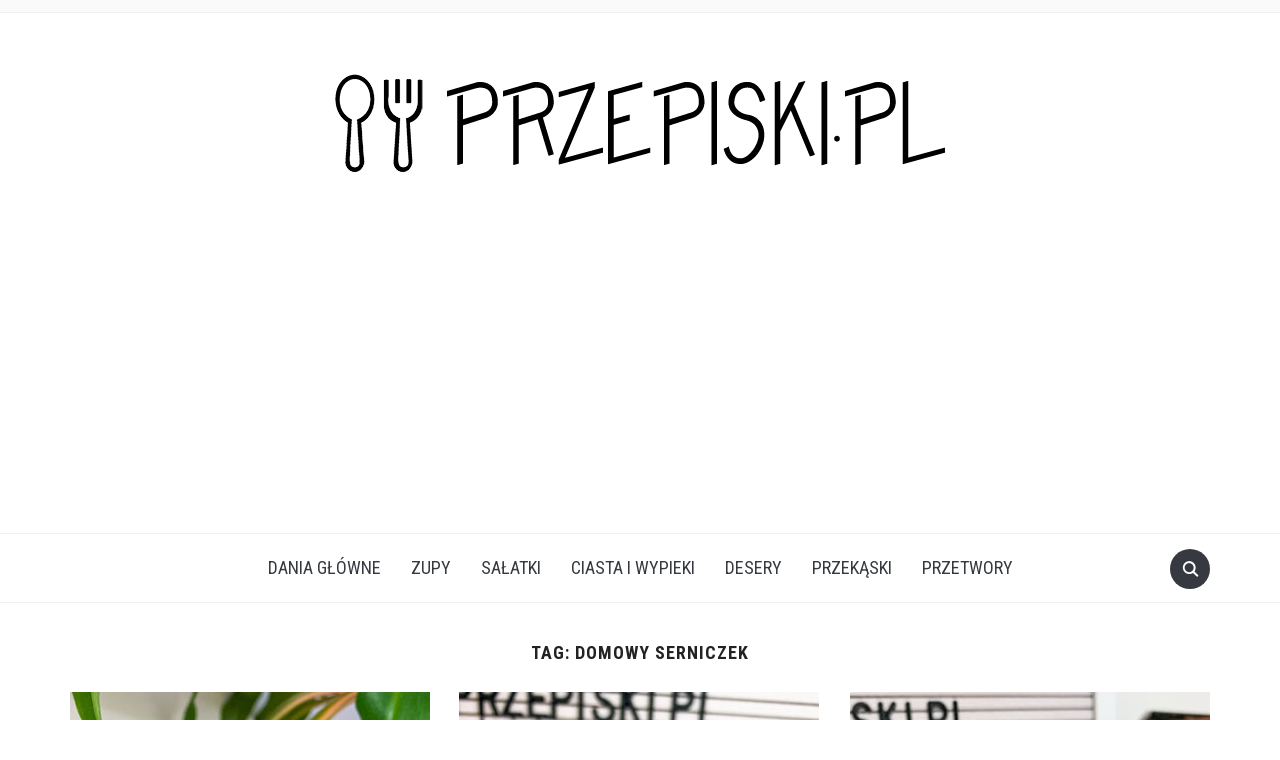

--- FILE ---
content_type: text/html; charset=UTF-8
request_url: https://przepiski.pl/tag/domowy-serniczek/
body_size: 6673
content:
<!DOCTYPE html><html lang="pl-PL"><head><meta charset="UTF-8" /><meta name="viewport" content="width=device-width, initial-scale=1"><meta name="google-site-verification" content="OYKHIS7jiG23Au0FmuedfaP5qme3ljOn3YASkpOx5Vc" /><link rel="stylesheet" media="print" onload="this.onload=null;this.media='all';" id="ao_optimized_gfonts" href="https://fonts.googleapis.com/css?family=Annie+Use+Your+Telescope%7CRoboto+Condensed%3A400%2C700%7CInter%3A400%2C500%2C600&amp;display=swap"><link rel="profile" href="https://gmpg.org/xfn/11" /><link rel="pingback" href="https://przepiski.pl/xmlrpc.php" /><link rel="preload" as="font" href="https://przepiski.pl/wp-content/themes/foodica/assets/fonts/foodica.ttf" type="font/ttf" crossorigin><meta name='robots' content='index, follow, max-image-preview:large, max-snippet:-1, max-video-preview:-1' /><link rel="preload" href="https://przepiski.pl/wp-content/plugins/rate-my-post/public/css/fonts/ratemypost.ttf" type="font/ttf" as="font" crossorigin="anonymous"><link media="all" href="https://przepiski.pl/wp-content/cache/autoptimize/css/autoptimize_040cd2b3827c3f1e046995d717cca642.css" rel="stylesheet"><title>domowy serniczek - Przepiski.pl</title><link rel="canonical" href="https://przepiski.pl/tag/domowy-serniczek/" /><meta property="og:locale" content="pl_PL" /><meta property="og:type" content="article" /><meta property="og:title" content="domowy serniczek - Przepiski.pl" /><meta property="og:url" content="https://przepiski.pl/tag/domowy-serniczek/" /><meta property="og:site_name" content="Przepiski.pl" /><meta name="twitter:card" content="summary_large_image" /> <script type="application/ld+json" class="yoast-schema-graph">{"@context":"https://schema.org","@graph":[{"@type":"CollectionPage","@id":"https://przepiski.pl/tag/domowy-serniczek/","url":"https://przepiski.pl/tag/domowy-serniczek/","name":"domowy serniczek - Przepiski.pl","isPartOf":{"@id":"https://przepiski.pl/#website"},"primaryImageOfPage":{"@id":"https://przepiski.pl/tag/domowy-serniczek/#primaryimage"},"image":{"@id":"https://przepiski.pl/tag/domowy-serniczek/#primaryimage"},"thumbnailUrl":"https://przepiski.pl/wp-content/uploads/2021/04/sernik-krolewski3.jpg","breadcrumb":{"@id":"https://przepiski.pl/tag/domowy-serniczek/#breadcrumb"},"inLanguage":"pl-PL"},{"@type":"ImageObject","inLanguage":"pl-PL","@id":"https://przepiski.pl/tag/domowy-serniczek/#primaryimage","url":"https://przepiski.pl/wp-content/uploads/2021/04/sernik-krolewski3.jpg","contentUrl":"https://przepiski.pl/wp-content/uploads/2021/04/sernik-krolewski3.jpg","width":800,"height":1067},{"@type":"BreadcrumbList","@id":"https://przepiski.pl/tag/domowy-serniczek/#breadcrumb","itemListElement":[{"@type":"ListItem","position":1,"name":"Strona główna","item":"https://przepiski.pl/"},{"@type":"ListItem","position":2,"name":"domowy serniczek"}]},{"@type":"WebSite","@id":"https://przepiski.pl/#website","url":"https://przepiski.pl/","name":"Przepiski.pl","description":"Proste, szybkie i przepyszne przepisy na dania i przekąski które pokochasz.","publisher":{"@id":"https://przepiski.pl/#organization"},"potentialAction":[{"@type":"SearchAction","target":{"@type":"EntryPoint","urlTemplate":"https://przepiski.pl/?s={search_term_string}"},"query-input":{"@type":"PropertyValueSpecification","valueRequired":true,"valueName":"search_term_string"}}],"inLanguage":"pl-PL"},{"@type":"Organization","@id":"https://przepiski.pl/#organization","name":"Przepiski.pl","url":"https://przepiski.pl/","logo":{"@type":"ImageObject","inLanguage":"pl-PL","@id":"https://przepiski.pl/#/schema/logo/image/","url":"https://przepiski.pl/wp-content/uploads/2019/11/przepiski-logo.png","contentUrl":"https://przepiski.pl/wp-content/uploads/2019/11/przepiski-logo.png","width":650,"height":150,"caption":"Przepiski.pl"},"image":{"@id":"https://przepiski.pl/#/schema/logo/image/"}}]}</script> <link href='https://fonts.gstatic.com' crossorigin='anonymous' rel='preconnect' /><link rel="alternate" type="application/rss+xml" title="Przepiski.pl &raquo; Kanał z wpisami" href="https://przepiski.pl/feed/" /><link rel="alternate" type="application/rss+xml" title="Przepiski.pl &raquo; Kanał z komentarzami" href="https://przepiski.pl/comments/feed/" /><link rel="alternate" type="application/rss+xml" title="Przepiski.pl &raquo; Kanał z wpisami otagowanymi jako domowy serniczek" href="https://przepiski.pl/tag/domowy-serniczek/feed/" /><link rel='stylesheet' id='dashicons-css' href='https://przepiski.pl/wp-includes/css/dashicons.min.css' type='text/css' media='all' /> <script type="text/javascript" src="https://przepiski.pl/wp-includes/js/jquery/jquery.min.js" id="jquery-core-js"></script> <link rel="https://api.w.org/" href="https://przepiski.pl/wp-json/" /><link rel="alternate" title="JSON" type="application/json" href="https://przepiski.pl/wp-json/wp/v2/tags/1229" /><link rel="alternate" hreflang="pl-PL" href="https://przepiski.pl/tag/domowy-serniczek/"/><link rel="alternate" hreflang="pl" href="https://przepiski.pl/tag/domowy-serniczek/"/><link rel="icon" href="https://przepiski.pl/wp-content/uploads/2019/11/cropped-icon-32x32.png" sizes="32x32" /><link rel="icon" href="https://przepiski.pl/wp-content/uploads/2019/11/cropped-icon-192x192.png" sizes="192x192" /><link rel="apple-touch-icon" href="https://przepiski.pl/wp-content/uploads/2019/11/cropped-icon-180x180.png" /><meta name="msapplication-TileImage" content="https://przepiski.pl/wp-content/uploads/2019/11/cropped-icon-270x270.png" /> <script data-ad-client="ca-pub-1641623845520573" async src="https://pagead2.googlesyndication.com/pagead/js/adsbygoogle.js"></script> </head><body data-rsssl=1 class="archive tag tag-domowy-serniczek tag-1229 wp-custom-logo wp-theme-foodica translatepress-pl_PL front-page-layout-full-width"><div id="fb-root"></div> <script async defer crossorigin="anonymous" src="https://connect.facebook.net/pl_PL/sdk.js#xfbml=1&version=v14.0" nonce="7OcVxfYH"></script> <div class="page-wrap"><header class="site-header"><nav class="top-navbar" role="navigation"><div class="inner-wrap"><div class="header_social"></div><div id="navbar-top"></div></div></nav><div class="clear"></div><div class="inner-wrap"><div class="navbar-brand-wpz"> <a href="https://przepiski.pl/" class="custom-logo-link" rel="home"><img width="650" height="150" src="https://przepiski.pl/wp-content/uploads/2019/11/przepiski-logo.png" class="custom-logo" alt="Przepiski.pl" decoding="async" fetchpriority="high" srcset="https://przepiski.pl/wp-content/uploads/2019/11/przepiski-logo.png 650w, https://przepiski.pl/wp-content/uploads/2019/11/przepiski-logo-300x69.png 300w" sizes="(max-width: 650px) 100vw, 650px" /></a><p class="site-description">Proste, szybkie i przepyszne przepisy na dania i przekąski które pokochasz.</p></div></div><nav class="main-navbar" role="navigation"><div class="inner-wrap"><div id="sb-search" class="sb-search"><form method="get" id="searchform" action="https://przepiski.pl//"> <input type="search" class="sb-search-input" placeholder="nazwa składnika lub przepisu"  name="s" id="s" /> <input type="submit" id="searchsubmit" class="sb-search-submit" value="Szukaj" /> <span class="sb-icon-search"></span></form></div><div class="navbar-header-main"><div id="menu-main-slide" class="menu-menu-container"><ul id="menu-menu" class="menu"><li id="menu-item-5" class="menu-item menu-item-type-taxonomy menu-item-object-category menu-item-5"><a href="https://przepiski.pl/category/dania-glowne/">Dania Główne</a></li><li id="menu-item-25055" class="menu-item menu-item-type-taxonomy menu-item-object-category menu-item-25055"><a href="https://przepiski.pl/category/zupy/">Zupy</a></li><li id="menu-item-2007" class="menu-item menu-item-type-taxonomy menu-item-object-category menu-item-2007"><a href="https://przepiski.pl/category/salatki/">Sałatki</a></li><li id="menu-item-9" class="menu-item menu-item-type-taxonomy menu-item-object-category menu-item-9"><a href="https://przepiski.pl/category/wypieki/">Ciasta i Wypieki</a></li><li id="menu-item-6" class="menu-item menu-item-type-taxonomy menu-item-object-category menu-item-6"><a href="https://przepiski.pl/category/desery/">Desery</a></li><li id="menu-item-8" class="menu-item menu-item-type-taxonomy menu-item-object-category menu-item-8"><a href="https://przepiski.pl/category/przekaski/">Przekąski</a></li><li id="menu-item-2684" class="menu-item menu-item-type-taxonomy menu-item-object-category menu-item-2684"><a href="https://przepiski.pl/category/przetwory/">Przetwory</a></li></ul></div></div><div id="navbar-main"><div class="menu-menu-container"><ul id="menu-menu-1" class="navbar-wpz dropdown sf-menu"><li class="menu-item menu-item-type-taxonomy menu-item-object-category menu-item-5"><a href="https://przepiski.pl/category/dania-glowne/">Dania Główne</a></li><li class="menu-item menu-item-type-taxonomy menu-item-object-category menu-item-25055"><a href="https://przepiski.pl/category/zupy/">Zupy</a></li><li class="menu-item menu-item-type-taxonomy menu-item-object-category menu-item-2007"><a href="https://przepiski.pl/category/salatki/">Sałatki</a></li><li class="menu-item menu-item-type-taxonomy menu-item-object-category menu-item-9"><a href="https://przepiski.pl/category/wypieki/">Ciasta i Wypieki</a></li><li class="menu-item menu-item-type-taxonomy menu-item-object-category menu-item-6"><a href="https://przepiski.pl/category/desery/">Desery</a></li><li class="menu-item menu-item-type-taxonomy menu-item-object-category menu-item-8"><a href="https://przepiski.pl/category/przekaski/">Przekąski</a></li><li class="menu-item menu-item-type-taxonomy menu-item-object-category menu-item-2684"><a href="https://przepiski.pl/category/przetwory/">Przetwory</a></li></ul></div></div></div></nav><div class="clear"></div></header><div class="inner-wrap"><main id="main" class="site-main" role="main"><section class="content-area full-layout"><h2 class="section-title">Tag: <span>domowy serniczek</span></h2><section id="recent-posts" class="recent-posts"><article id="post-7075" class="regular-post post-7075 post type-post status-publish format-standard has-post-thumbnail hentry category-wypieki tag-ciasta tag-ciasto tag-domowy-serniczek tag-domowy-sernik tag-przepis-na-sernik tag-serniczek tag-sernik tag-sernik-krolewski tag-sernik-z-kokosem"><div class="post-thumb"><a href="https://przepiski.pl/sernik-krolewski-z-kokosem/" title="Sernik królewski z kokosem"> <img width="360" height="540" src="https://przepiski.pl/wp-content/uploads/2021/04/sernik-krolewski3-360x540.jpg" class="attachment-foodica-loop-portrait size-foodica-loop-portrait wp-post-image" alt="" decoding="async" /> </a></div><section class="entry-body"> <span class="cat-links"><a href="https://przepiski.pl/category/wypieki/" rel="category tag">Ciasta i Wypieki</a></span><h3 class="entry-title"><a href="https://przepiski.pl/sernik-krolewski-z-kokosem/" rel="bookmark">Sernik królewski z kokosem</a></h3><div class="entry-meta"> <span class="entry-date"><time class="entry-date" datetime="2021-04-27T17:01:14+02:00">27/04/2021</time></span> <span class="entry-author">Autor: <a href="https://przepiski.pl/author/redakcja/" title="Wpisy, których autorem jest Redakcja" rel="author">Redakcja</a></span> <span class="comments-link"><a href="https://przepiski.pl/sernik-krolewski-z-kokosem/#comments">3 komentarze</a></span></div><div class="entry-content"><p>Sernik królewski z kokosem to wybitnie smaczny deser, któremu ciężko się oprzeć!</p></div><div class="readmore_button"> <a href="https://przepiski.pl/sernik-krolewski-z-kokosem/" title="Zobacz przepis" rel="bookmark">Zobacz przepis</a></div></section><div class="clearfix"></div></article><article id="post-3657" class="regular-post post-3657 post type-post status-publish format-standard has-post-thumbnail hentry category-wypieki tag-domowy-serniczek tag-domowy-sernik tag-przepis-na-sernik tag-serniczek tag-sernik-na-zimno tag-sernik-na-zimno-przepis tag-szybki-sernik"><div class="post-thumb"><a href="https://przepiski.pl/sernik-na-zimno-z-granatem-i-galaretka/" title="Sernik na Zimno z Granatem i Galaretką"> <img width="360" height="540" src="https://przepiski.pl/wp-content/uploads/2020/11/sernik-na-zimno4-360x540.jpg" class="attachment-foodica-loop-portrait size-foodica-loop-portrait wp-post-image" alt="" decoding="async" /> </a></div><section class="entry-body"> <span class="cat-links"><a href="https://przepiski.pl/category/wypieki/" rel="category tag">Ciasta i Wypieki</a></span><h3 class="entry-title"><a href="https://przepiski.pl/sernik-na-zimno-z-granatem-i-galaretka/" rel="bookmark">Sernik na Zimno z Granatem i Galaretką</a></h3><div class="entry-meta"> <span class="entry-date"><time class="entry-date" datetime="2020-11-16T17:23:14+01:00">16/11/2020</time></span> <span class="entry-author">Autor: <a href="https://przepiski.pl/author/redakcja/" title="Wpisy, których autorem jest Redakcja" rel="author">Redakcja</a></span> <span class="comments-link"><a href="https://przepiski.pl/sernik-na-zimno-z-granatem-i-galaretka/#respond">Komentarze</a></span></div><div class="entry-content"><p>Bardzo łatwy i szybki w przygotowaniu sernik na zimno to idealny deser do kawy. Zazwyczaj przygotowujemy go latem, kiedy nie chcemy dodatkowo nagrzewać kuchni, piekąc coś słodkiego w piekarniku. Nie oznacza to jednak, że nie można go przygotować w chłodniejszych miesiącach. Sernik na zimno zazwyczaj przygotowuję z galaretką i owocami. Zazwyczaj są to truskawki, banany, [&hellip;]</p></div><div class="readmore_button"> <a href="https://przepiski.pl/sernik-na-zimno-z-granatem-i-galaretka/" title="Zobacz przepis" rel="bookmark">Zobacz przepis</a></div></section><div class="clearfix"></div></article><article id="post-3162" class="regular-post post-3162 post type-post status-publish format-standard has-post-thumbnail hentry category-wypieki tag-ciasta-na-swieta tag-domowy-serniczek tag-domowy-sernik tag-przepis-na-serniczek tag-przepis-na-sernik tag-sernik tag-sernik-starodawny tag-sernik-z-15-jaj tag-sernik-z-polewa tag-swieta"><div class="post-thumb"><a href="https://przepiski.pl/sernik-z-15-jaj-z-polewa-bez-masla/" title="Sernik z 15 jaj z Polewą Bez Masła"> <img width="360" height="540" src="https://przepiski.pl/wp-content/uploads/2020/10/DOMOWY-SERNIK-Z-15-JAJ5-360x540.jpg" class="attachment-foodica-loop-portrait size-foodica-loop-portrait wp-post-image" alt="" decoding="async" /> </a></div><section class="entry-body"> <span class="cat-links"><a href="https://przepiski.pl/category/wypieki/" rel="category tag">Ciasta i Wypieki</a></span><h3 class="entry-title"><a href="https://przepiski.pl/sernik-z-15-jaj-z-polewa-bez-masla/" rel="bookmark">Sernik z 15 jaj z Polewą Bez Masła</a></h3><div class="entry-meta"> <span class="entry-date"><time class="entry-date" datetime="2020-10-22T09:01:28+02:00">22/10/2020</time></span> <span class="entry-author">Autor: <a href="https://przepiski.pl/author/redakcja/" title="Wpisy, których autorem jest Redakcja" rel="author">Redakcja</a></span> <span class="comments-link"><a href="https://przepiski.pl/sernik-z-15-jaj-z-polewa-bez-masla/#comments">3 komentarze</a></span></div><div class="entry-content"><p>Sernik to nic innego jak rodzaj ciasta deserowego, którego głównym składnikiem jest biały ser. Domowy sernik z 15 jaj z polewą to król pośród wszystkich serników. Piecze się go bez spodu z dużą ilością jajek i sera. A co najważniejsze, tak przygotowany sernik prawie wcale nie opada po upieczeniu. Sernik z poniższego przepisu jest niezwykle [&hellip;]</p></div><div class="readmore_button"> <a href="https://przepiski.pl/sernik-z-15-jaj-z-polewa-bez-masla/" title="Zobacz przepis" rel="bookmark">Zobacz przepis</a></div></section><div class="clearfix"></div></article></section><div class="navigation"></div><div class="clear"></div></section></main></div><footer id="colophon" class="site-footer" role="contentinfo"><div class="inner-wrap"><div class="footer-widgets widgets widget-columns-4"><div class="column"><div class="widget widget_text" id="text-2"><h3 class="title">O Nas</h3><div class="textwidget"><p><strong>Przepiski.pl</strong> to blog kulinarny w którym znajdziesz przepisy i kulinarne inspiracje na zupy, dania główne, sałatki, ciasta, desery i inne pyszności! Każde z prezentowanych tu dań możesz bez trudu ugotować w swojej kuchni.</p><p><em><a href="https://przepiski.pl/polityka-prywatnosci/" target="_blank" rel="noopener">Polityka prywatności</a></em> | <em><a href="https://przepiski.pl/kontakt/" target="_blank" rel="noopener">Kontakt</a></em></p></div><div class="clear"></div></div></div><div class="column"><div class="widget_text widget widget_custom_html" id="custom_html-8"><h3 class="title">Polub Nas na Facebooku!</h3><div class="textwidget custom-html-widget"><div class="fb-page" data-href="https://www.facebook.com/przepiskipl" data-tabs="timeline" data-width="" data-height="" data-small-header="true" data-adapt-container-width="true" data-hide-cover="true" data-show-facepile="false"><blockquote cite="https://www.facebook.com/przepiskipl" class="fb-xfbml-parse-ignore"><a href="https://www.facebook.com/przepiskipl">Przepiski.pl</a></blockquote></div></div><div class="clear"></div></div></div><div class="column"><div class="widget foodica-featured-posts-gallery" id="foodica-featured-posts-gallery-3"><ul class="feature-posts-list"><li class="clearfix post"><div class="thumb"> <a href="https://przepiski.pl/placki-marchewkowe-z-piekarnika/" rel="bookmark" title="Permanent Link to Placki marchewkowe z piekarnika"> <img width="75" height="50" src="https://przepiski.pl/wp-content/uploads/2026/01/placki-z-marchewki-75x50.jpg" class="attachment-foodica-featured-posts-widget size-foodica-featured-posts-widget wp-post-image" alt="" title="" decoding="async" loading="lazy" srcset="https://przepiski.pl/wp-content/uploads/2026/01/placki-z-marchewki-75x50.jpg 75w, https://przepiski.pl/wp-content/uploads/2026/01/placki-z-marchewki-750x500.jpg 750w" sizes="auto, (max-width: 75px) 100vw, 75px" /> </a></div><h3><a href="https://przepiski.pl/placki-marchewkowe-z-piekarnika/" rel="bookmark">Placki marchewkowe z piekarnika</a></h3><small>05/01/2026</small> <br /></li><li class="clearfix post"><div class="thumb"> <a href="https://przepiski.pl/trojkaciki-z-makiem/" rel="bookmark" title="Permanent Link to Trójkąciki z makiem"> <img width="75" height="50" src="https://przepiski.pl/wp-content/uploads/2025/12/makowe-ciasteczka-75x50.jpg" class="attachment-foodica-featured-posts-widget size-foodica-featured-posts-widget wp-post-image" alt="" title="" decoding="async" loading="lazy" srcset="https://przepiski.pl/wp-content/uploads/2025/12/makowe-ciasteczka-75x50.jpg 75w, https://przepiski.pl/wp-content/uploads/2025/12/makowe-ciasteczka-750x500.jpg 750w" sizes="auto, (max-width: 75px) 100vw, 75px" /> </a></div><h3><a href="https://przepiski.pl/trojkaciki-z-makiem/" rel="bookmark">Trójkąciki z makiem</a></h3><small>16/12/2025</small> <br /></li><li class="clearfix post"><div class="thumb"> <a href="https://przepiski.pl/ryba-w-panierce-po-grecku/" rel="bookmark" title="Permanent Link to Ryba w panierce po grecku"> <img width="75" height="50" src="https://przepiski.pl/wp-content/uploads/2025/12/ryba-po-grecku-75x50.jpg" class="attachment-foodica-featured-posts-widget size-foodica-featured-posts-widget wp-post-image" alt="" title="" decoding="async" loading="lazy" srcset="https://przepiski.pl/wp-content/uploads/2025/12/ryba-po-grecku-75x50.jpg 75w, https://przepiski.pl/wp-content/uploads/2025/12/ryba-po-grecku-750x500.jpg 750w" sizes="auto, (max-width: 75px) 100vw, 75px" /> </a></div><h3><a href="https://przepiski.pl/ryba-w-panierce-po-grecku/" rel="bookmark">Ryba w panierce po grecku</a></h3><small>10/12/2025</small> <br /></li><li class="clearfix post"><div class="thumb"> <a href="https://przepiski.pl/roladki-z-tortilli-z-lososiem-i-sezamem/" rel="bookmark" title="Permanent Link to Roladki z tortilli z łososiem i sezamem"> <img width="75" height="50" src="https://przepiski.pl/wp-content/uploads/2025/11/Roladki-z-tortilli-z-lososiem-przepis-75x50.jpg" class="attachment-foodica-featured-posts-widget size-foodica-featured-posts-widget wp-post-image" alt="" title="" decoding="async" loading="lazy" srcset="https://przepiski.pl/wp-content/uploads/2025/11/Roladki-z-tortilli-z-lososiem-przepis-75x50.jpg 75w, https://przepiski.pl/wp-content/uploads/2025/11/Roladki-z-tortilli-z-lososiem-przepis-750x500.jpg 750w" sizes="auto, (max-width: 75px) 100vw, 75px" /> </a></div><h3><a href="https://przepiski.pl/roladki-z-tortilli-z-lososiem-i-sezamem/" rel="bookmark">Roladki z tortilli z łososiem i sezamem</a></h3><small>25/11/2025</small> <br /></li><li class="clearfix post"><div class="thumb"> <a href="https://przepiski.pl/pasta-kanapkowa-z-jajkiem-i-suszonymi-pomidorami/" rel="bookmark" title="Permanent Link to Pasta kanapkowa z jajkiem i suszonymi pomidorami"> <img width="75" height="50" src="https://przepiski.pl/wp-content/uploads/2025/11/pasta-z-jajkiem-na-kanapki-75x50.jpg" class="attachment-foodica-featured-posts-widget size-foodica-featured-posts-widget wp-post-image" alt="" title="" decoding="async" loading="lazy" srcset="https://przepiski.pl/wp-content/uploads/2025/11/pasta-z-jajkiem-na-kanapki-75x50.jpg 75w, https://przepiski.pl/wp-content/uploads/2025/11/pasta-z-jajkiem-na-kanapki-750x500.jpg 750w" sizes="auto, (max-width: 75px) 100vw, 75px" /> </a></div><h3><a href="https://przepiski.pl/pasta-kanapkowa-z-jajkiem-i-suszonymi-pomidorami/" rel="bookmark">Pasta kanapkowa z jajkiem i suszonymi pomidorami</a></h3><small>06/11/2025</small> <br /></li><li class="clearfix post"><div class="thumb"> <a href="https://przepiski.pl/kanapka-z-jajkiem-w-koszulce/" rel="bookmark" title="Permanent Link to Kanapka z jajkiem w koszulce"> <img width="75" height="50" src="https://przepiski.pl/wp-content/uploads/2019/11/kanapka-75x50.jpg" class="attachment-foodica-featured-posts-widget size-foodica-featured-posts-widget wp-post-image" alt="" title="" decoding="async" loading="lazy" srcset="https://przepiski.pl/wp-content/uploads/2019/11/kanapka-75x50.jpg 75w, https://przepiski.pl/wp-content/uploads/2019/11/kanapka-750x500.jpg 750w" sizes="auto, (max-width: 75px) 100vw, 75px" /> </a></div><h3><a href="https://przepiski.pl/kanapka-z-jajkiem-w-koszulce/" rel="bookmark">Kanapka z jajkiem w koszulce</a></h3><small>25/09/2025</small> <br /></li></ul><div class="clear"></div></div></div><div class="column"><div class="widget_text widget widget_custom_html" id="custom_html-7"><div class="textwidget custom-html-widget"><a href="https://zmiksowani.pl" title="Przepisy kulinarne" target="_blank" rel="nofollow"><img src="//static.zmiksowani.pl/button/?src=banner-nowy-125x125-light.png&hash=b71f5aaf3371c2cdfb7a7c0497f569d4" width="125" height="125" border="0" alt="Przepisy kulinarne"/></a></div><div class="clear"></div></div><div class="widget_text widget widget_custom_html" id="custom_html-12"><div class="textwidget custom-html-widget"><a href="https://rondel.pl" target="_blank" rel="nofollow"><img src="https://rondel.pl/images/rondel_banerek120x43jasny.png" alt="rondel" /></a> <a href="http://aduparosnie.pl" target="_blank" rel="nofollow"><img src="https://aduparosnie.pl/images/bj120x90.png" alt="Baza przepisów kulinarnych"></a></div><div class="clear"></div></div><div class="widget_text widget widget_custom_html" id="custom_html-10"><div class="textwidget custom-html-widget"><a href="http://kulinaria.flyb.pl/" target="_blank" rel="nofollow"><img border="0" src="https://kulinaria.flyb.pl/img/banner_kulinaria.png" width="80" height="150" alt="FlyB - Kulinaria"></a></div><div class="clear"></div></div></div><div class="clear"></div></div></div><div class="footer-menu"><div class="menu-footer"><ul id="menu-menu-2" class="menu"><li class="menu-item menu-item-type-taxonomy menu-item-object-category menu-item-5"><a href="https://przepiski.pl/category/dania-glowne/">Dania Główne</a></li><li class="menu-item menu-item-type-taxonomy menu-item-object-category menu-item-25055"><a href="https://przepiski.pl/category/zupy/">Zupy</a></li><li class="menu-item menu-item-type-taxonomy menu-item-object-category menu-item-2007"><a href="https://przepiski.pl/category/salatki/">Sałatki</a></li><li class="menu-item menu-item-type-taxonomy menu-item-object-category menu-item-9"><a href="https://przepiski.pl/category/wypieki/">Ciasta i Wypieki</a></li><li class="menu-item menu-item-type-taxonomy menu-item-object-category menu-item-6"><a href="https://przepiski.pl/category/desery/">Desery</a></li><li class="menu-item menu-item-type-taxonomy menu-item-object-category menu-item-8"><a href="https://przepiski.pl/category/przekaski/">Przekąski</a></li><li class="menu-item menu-item-type-taxonomy menu-item-object-category menu-item-2684"><a href="https://przepiski.pl/category/przetwory/">Przetwory</a></li></ul></div></div><div class="site-info"> <span class="copyright"> <span>Powered by <a href="https://wordpress.org/" target="_blank">WordPress.</a></span> <span>Foodica WordPress Theme by <a href="https://www.wpzoom.com/" rel="nofollow" target="_blank">WPZOOM.</a></span> </span></div></footer></div> <template id="tp-language" data-tp-language="pl_PL"></template><script type="speculationrules">{"prefetch":[{"source":"document","where":{"and":[{"href_matches":"/*"},{"not":{"href_matches":["/wp-*.php","/wp-admin/*","/wp-content/uploads/*","/wp-content/*","/wp-content/plugins/*","/wp-content/themes/foodica/*","/*\\?(.+)"]}},{"not":{"selector_matches":"a[rel~=\"nofollow\"]"}},{"not":{"selector_matches":".no-prefetch, .no-prefetch a"}}]},"eagerness":"conservative"}]}</script> <script type="text/javascript" id="rate-my-post-js-extra">var rmp_frontend = {"admin_ajax":"https://przepiski.pl/wp-admin/admin-ajax.php","postID":"7075","noVotes":"","cookie":"Tw\u00f3j g\u0142os zosta\u0142 ju\u017c oddany!","afterVote":"","notShowRating":"1","social":"1","feedback":"1","cookieDisable":"1","emptyFeedback":"Please insert your feedback in the box above!","hoverTexts":"1","preventAccidental":"2","grecaptcha":"1","siteKey":"","votingPriv":"1","loggedIn":"","positiveThreshold":"2","ajaxLoad":"1","disableClearCache":"1","nonce":"1d046bc7d8","is_not_votable":"false"};
//# sourceURL=rate-my-post-js-extra</script> <script type="text/javascript" id="foodica-script-js-extra">var zoomOptions = {"index_infinite_load_txt":"Load More...","index_infinite_loading_txt":"Loading..."};
//# sourceURL=foodica-script-js-extra</script> <script type="text/javascript" id="heateor_sss_sharing_js-js-before">function heateorSssLoadEvent(e) {var t=window.onload;if (typeof window.onload!="function") {window.onload=e}else{window.onload=function() {t();e()}}};	var heateorSssSharingAjaxUrl = 'https://przepiski.pl/wp-admin/admin-ajax.php', heateorSssCloseIconPath = 'https://przepiski.pl/wp-content/plugins/sassy-social-share/public/../images/close.png', heateorSssPluginIconPath = 'https://przepiski.pl/wp-content/plugins/sassy-social-share/public/../images/logo.png', heateorSssHorizontalSharingCountEnable = 0, heateorSssVerticalSharingCountEnable = 0, heateorSssSharingOffset = -10; var heateorSssMobileStickySharingEnabled = 0;var heateorSssCopyLinkMessage = "Link skopiowany";var heateorSssUrlCountFetched = [], heateorSssSharesText = 'Udostępnienia', heateorSssShareText = 'Udostępnij';function heateorSssPopup(e) {window.open(e,"popUpWindow","height=400,width=600,left=400,top=100,resizable,scrollbars,toolbar=0,personalbar=0,menubar=no,location=no,directories=no,status")}
//# sourceURL=heateor_sss_sharing_js-js-before</script>  <script async src="https://www.googletagmanager.com/gtag/js?id=UA-152003375-1"></script> <script>window.dataLayer = window.dataLayer || [];
  function gtag(){dataLayer.push(arguments);}
  gtag('js', new Date());

  gtag('config', 'UA-152003375-1');</script> <script defer src="https://przepiski.pl/wp-content/cache/autoptimize/js/autoptimize_b0c2117640b921253ecee22737dc2110.js"></script></body></html>

--- FILE ---
content_type: text/html; charset=utf-8
request_url: https://www.google.com/recaptcha/api2/aframe
body_size: 268
content:
<!DOCTYPE HTML><html><head><meta http-equiv="content-type" content="text/html; charset=UTF-8"></head><body><script nonce="k8E3LAr8SQhTjaRZ822DVg">/** Anti-fraud and anti-abuse applications only. See google.com/recaptcha */ try{var clients={'sodar':'https://pagead2.googlesyndication.com/pagead/sodar?'};window.addEventListener("message",function(a){try{if(a.source===window.parent){var b=JSON.parse(a.data);var c=clients[b['id']];if(c){var d=document.createElement('img');d.src=c+b['params']+'&rc='+(localStorage.getItem("rc::a")?sessionStorage.getItem("rc::b"):"");window.document.body.appendChild(d);sessionStorage.setItem("rc::e",parseInt(sessionStorage.getItem("rc::e")||0)+1);localStorage.setItem("rc::h",'1768964079809');}}}catch(b){}});window.parent.postMessage("_grecaptcha_ready", "*");}catch(b){}</script></body></html>